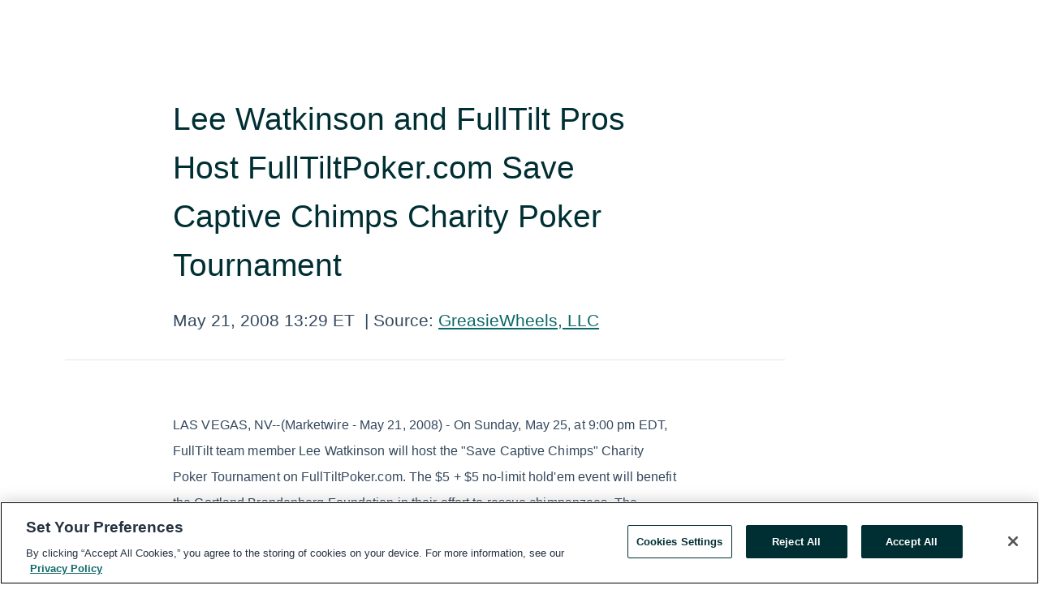

--- FILE ---
content_type: text/html; charset=utf-8
request_url: https://www.globenewswire.com/en/news-release/2008/05/21/1062016/0/en/Lee-Watkinson-and-FullTilt-Pros-Host-FullTiltPoker-com-Save-Captive-Chimps-Charity-Poker-Tournament.html
body_size: 8330
content:
<!DOCTYPE HTML>
<html xmlns="http://www.w3.org/1999/xhtml" lang="en">

<head>
    <meta charset="UTF-8" />
    <meta name="viewport" content="width=device-width, initial-scale=1" />

    <script data-document-language="true"
            src="https://cdn.cookielaw.org/scripttemplates/otSDKStub.js"
            data-domain-script="93ab55d0-5227-4b5f-9baa-7c0805ac9eec"
            id="cookie-consent-script"
            charset="UTF-8"
            type="text/javascript">
    </script>


            <!-- Google Tag Manager -->
                    <script>
                    (function (w, d, s, l, i) {
                        w[l] = w[l] || []; w[l].push({
                            'gtm.start':
                                new Date().getTime(), event: 'gtm.js'
                        }); var f = d.getElementsByTagName(s)[0],
                            j = d.createElement(s), dl = l != 'dataLayer' ? '&l=' + l : ''; j.async = true; j.src =
                                'https://www.googletagmanager.com/gtm.js?id=' + i + dl; f.parentNode.insertBefore(j, f);
                    })(window, document, 'script', 'dataLayer', 'GTM-KTB664ZR');
                    </script>
                    <script>
                    (function (w, d, s, l, i) {
                        w[l] = w[l] || []; w[l].push({
                            'gtm.start':
                                new Date().getTime(), event: 'gtm.js'
                        }); var f = d.getElementsByTagName(s)[0],
                            j = d.createElement(s), dl = l != 'dataLayer' ? '&l=' + l : ''; j.async = true; j.src =
                                'https://www.googletagmanager.com/gtm.js?id=' + i + dl; f.parentNode.insertBefore(j, f);
                    })(window, document, 'script', 'dataLayer', 'GTM-KMH7P3LL');
                    </script>
 


    <title>Lee Watkinson and FullTilt Pros Host FullTiltPoker.com Save</title>
    


<!-- Search Engine Friendly Metadata  -->
<meta name="author" content="Terpin Communications" />
<meta name="keywords" content="Terpin Communications, animal, shelter, chimp, chimpanzee, monkey, charity, poker, texas hold &#39;em, vegas, fundraising" />
<meta name="description" content="LAS VEGAS, NV--(Marketwire - May 21, 2008) -  On Sunday, May 25, at 9:00 pm EDT, FullTilt
team member Lee Watkinson will host the "Save Captive Chimps"..." />
<meta name="title" content="Lee Watkinson and FullTilt Pros Host FullTiltPoker.com Save Captive Chimps Charity Poker Tournament" />
<meta name="ticker" content="" />
<meta name="DC.date.issued" content="2008-05-21" />
<!-- Google site verification meta tag -->
<meta name="google-site-verification" content="TPh-fYpDjXZUz98ciWasVb52qbvctqomC6zZc8vuUPU" />
<!-- Google Syndication source  -->
<link name="syndication-source" href="https://www.globenewswire.com/en/news-release/2008/05/21/1062016/0/en/Lee-Watkinson-and-FullTilt-Pros-Host-FullTiltPoker-com-Save-Captive-Chimps-Charity-Poker-Tournament.html" />
<meta name="original-source" content="https://www.globenewswire.com/en/news-release/2008/05/21/1062016/0/en/Lee-Watkinson-and-FullTilt-Pros-Host-FullTiltPoker-com-Save-Captive-Chimps-Charity-Poker-Tournament.html" />
<!-- Twitter Cards -->
<meta name="twitter:card" content="summary" />
<meta name="twitter:site" content="globenewswire" />
<meta name="twitter:title" content="Lee Watkinson and FullTilt Pros Host FullTiltPoker.com Save Captive Chimps Charity Poker Tournament" />
<meta name="twitter:description" content="LAS VEGAS, NV--(Marketwire - May 21, 2008) -  On Sunday, May 25, at 9:00 pm EDT, FullTilt
team member Lee Watkinson will host the "Save Captive Chimps"..." />
<!-- <meta name="twitter:creator" content="??????" />  -->
<!-- Open Graph-->
<meta property="og:title" content="Lee Watkinson and FullTilt Pros Host FullTiltPoker.com Save Captive Chimps Charity Poker Tournament" />
<meta property="og:type" content="article" />


<meta property="og:url" content="https://www.globenewswire.com/en/news-release/2008/05/21/1062016/0/en/Lee-Watkinson-and-FullTilt-Pros-Host-FullTiltPoker-com-Save-Captive-Chimps-Charity-Poker-Tournament.html" />
<meta property="og:description" content="LAS VEGAS, NV--(Marketwire - May 21, 2008) -  On Sunday, May 25, at 9:00 pm EDT, FullTilt
team member Lee Watkinson will host the "Save Captive Chimps"..." />
<meta property="og:article:published_time" content="2008-05-21T17:29:00Z" />
<meta property="og:article:author " content="Terpin Communications" />
<meta property="og:article:tag" content="Terpin Communications, animal, shelter, chimp, chimpanzee, monkey, charity, poker, texas hold &#39;em, vegas, fundraising" />
<meta property="og:locale" content="en_US" />
<meta property="og:site_name" content="GlobeNewswire News Room" />


    <meta http-equiv="content-language" content="en-us">
    <link rel="shortcut icon" href="/Content/logo/favicon.ico" type="image/x-icon" />
    
    <style>
*,::after,::before{box-sizing:border-box}body{margin:0;font-family:-apple-system,BlinkMacSystemFont,"Segoe UI",Roboto,"Helvetica Neue",Arial,"Noto Sans",sans-serif,"Apple Color Emoji","Segoe UI Emoji","Segoe UI Symbol","Noto Color Emoji";font-size:1rem;font-weight:400;line-height:1.5;color:#212529;text-align:left;background-color:#fff}.container,.container-fluid{width:100%;padding-right:15px;padding-left:15px;margin-right:auto;margin-left:auto}.row{display:-ms-flexbox;display:flex;-ms-flex-wrap:wrap;flex-wrap:wrap;margin-right:-15px;margin-left:-15px}.attachment-row{margin-left:0;margin-right:0}.col,.col-1,.col-10,.col-11,.col-12,.col-2,.col-3,.col-4,.col-5,.col-6,.col-7,.col-8,.col-9,.col-auto,.col-lg,.col-lg-1,.col-lg-10,.col-lg-11,.col-lg-12,.col-lg-2,.col-lg-3,.col-lg-4,.col-lg-5,.col-lg-6,.col-lg-7,.col-lg-8,.col-lg-9,.col-lg-auto,.col-md,.col-md-1,.col-md-10,.col-md-11,.col-md-12,.col-md-2,.col-md-3,.col-md-4,.col-md-5,.col-md-6,.col-md-7,.col-md-8,.col-md-9,.col-md-auto,.col-sm,.col-sm-1,.col-sm-10,.col-sm-11,.col-sm-12,.col-sm-2,.col-sm-3,.col-sm-4,.col-sm-5,.col-sm-6,.col-sm-7,.col-sm-8,.col-sm-9,.col-sm-auto,.col-xl,.col-xl-1,.col-xl-10,.col-xl-11,.col-xl-12,.col-xl-2,.col-xl-3,.col-xl-4,.col-xl-5,.col-xl-6,.col-xl-7,.col-xl-8,.col-xl-9,.col-xl-auto{position:relative;width:100%;padding-right:15px;padding-left:15px}.d-flex{display:-ms-flexbox!important;display:flex!important}.justify-content-start{-ms-flex-pack:start!important;justify-content:flex-start!important}.justify-content-end{-ms-flex-pack:end!important;justify-content:flex-end!important}.justify-content-center{-ms-flex-pack:center!important;justify-content:center!important}.justify-content-between{-ms-flex-pack:justify!important;justify-content:space-between!important}.align-items-center{-ms-flex-align:center!important;align-items:center!important}.align-items-start{-ms-flex-align:start!important;align-items:flex-start!important}.align-items-end{-ms-flex-align:end!important;align-items:flex-end!important}.text-center{text-align:center!important}.text-left{text-align:left!important}.text-right{text-align:right!important}
</style>


    <link rel="preload" as="style" href="/Content/css/bootstrap.min.css" onload="this.rel='stylesheet'" />
    <link rel="preload" as="style" href="/bundles/pnr-global-styles-v2?v=Nraos4gZbeI27PuaalMxES3Fm1OxspVNb60yg5NVm_01" onload="this.rel='stylesheet'" />
    <link rel="preload" as="style" href="/bundles/react-styles?v=b_fjGqmGaiTPLfxc1JHaZ0vIcbDqd6UnW8kQLg-Fkgk1" onload="this.rel='stylesheet'" />
    <link rel="preload" as="style" href="/home/assests/styles/global-override.css" onload="this.rel='stylesheet'" />
    <link href="/bundles/react-styles?v=b_fjGqmGaiTPLfxc1JHaZ0vIcbDqd6UnW8kQLg-Fkgk1" rel="stylesheet"/>


    <script src="/Scripts/stickyfill.min.js" defer async></script>

        <link rel="canonical" href="https://www.globenewswire.com/news-release/2008/05/21/1062016/0/en/Lee-Watkinson-and-FullTilt-Pros-Host-FullTiltPoker-com-Save-Captive-Chimps-Charity-Poker-Tournament.html" />
                <link rel="alternate" href="https://www.globenewswire.com/news-release/2008/05/21/1062016/0/en/Lee-Watkinson-and-FullTilt-Pros-Host-FullTiltPoker-com-Save-Captive-Chimps-Charity-Poker-Tournament.html" hreflang="en" />
                <link rel="alternate" href="https://www.globenewswire.com/fr/news-release/2008/05/21/1062016/0/en/Lee-Watkinson-and-FullTilt-Pros-Host-FullTiltPoker-com-Save-Captive-Chimps-Charity-Poker-Tournament.html" hreflang="fr" />
                <link rel="alternate" href="https://www.globenewswire.com/de/news-release/2008/05/21/1062016/0/en/Lee-Watkinson-and-FullTilt-Pros-Host-FullTiltPoker-com-Save-Captive-Chimps-Charity-Poker-Tournament.html" hreflang="de" />
                <link rel="alternate" href="https://www.globenewswire.com/news-release/2008/05/21/1062016/0/en/Lee-Watkinson-and-FullTilt-Pros-Host-FullTiltPoker-com-Save-Captive-Chimps-Charity-Poker-Tournament.html" hreflang="x-default" />
<script type="text/javascript" defer src="/bundles/layout-jquery-scripts?v=TXkXsX7p7r9-AnnjDqFdUGhnEN2-r8TpYAaGbshNq4s1"></script>
        <link rel="preload" href="/bundles/react-scripts?v=GadaNUnpCeFg2wcPgXbhzqBz-YJyiu7KKstXo2LeU3A1" as="script">

    <script type="text/javascript">
        window.enableInlineImageZoom = false;
        var fsEnableInlineImageZoom = 'True';
        if (fsEnableInlineImageZoom && fsEnableInlineImageZoom.trim().toLowerCase() === 'true')
        {
            window.enableInlineImageZoom = true;
        }

        window.quoteCarouselSettings = {
            isEnabled: 'False' === 'True' ? true : false,
            documentQuotes: '',
            releaseYear: '2008',
        };



    </script>
    <script src="/bundles/article-details-scripts?v=DM2Op24RNVbTtfyvon-ZXBjei7tO7rovUbTNYEJTQIQ1"></script>


<input name="__RequestVerificationToken" type="hidden" value="-JLclcbE0QewYbPKKrOJyuIm70Ll9b-4bQDwRUiP73KUssmyxktmvmnf9yrVzYfJJbPUadsi4snhHLXhfmbUzPHHkKs1" />
    <script type="application/ld+json">
        {"@context":"https://schema.org","@type":"NewsArticle","@id":"https://www.globenewswire.com/news-release/2008/05/21/1062016/0/en/Lee-Watkinson-and-FullTilt-Pros-Host-FullTiltPoker-com-Save-Captive-Chimps-Charity-Poker-Tournament.html","url":"https://www.globenewswire.com/news-release/2008/05/21/1062016/0/en/Lee-Watkinson-and-FullTilt-Pros-Host-FullTiltPoker-com-Save-Captive-Chimps-Charity-Poker-Tournament.html","headline":"Lee Watkinson and FullTilt Pros Host FullTiltPoker.com Save Captive Chimps Charity Poker Tournament","alternativeHeadline":"Lee Watkinson and FullTilt Pros Host FullTiltPoker.com Save Captive","description":"LAS VEGAS, NV--(Marketwire - May 21, 2008) -  On Sunday, May 25, at 9:00 pm EDT, FullTilt\nteam member Lee Watkinson will host the \"Save Captive Chimps\"...","dateline":"","datePublished":"2008-05-21T17:29:00Z","dateModified":"2008-05-21T17:29:00Z","inLanguage":"en","isAccessibleForFree":true,"keywords":["Terpin Communications","animal","shelter","chimp","chimpanzee","monkey","charity","poker","texas hold 'em","vegas","fundraising"],"author":{"@type":"Organization","name":"Terpin Communications"},"publisher":{"@type":"Organization","@id":"https://www.globenewswire.com/","name":"GlobeNewswire","url":"https://www.globenewswire.com","description":"GlobeNewswire is a leading press release distribution service for financial and corporate communications.","logo":{"@type":"ImageObject","url":"https://www.globenewswire.com/Home/assests/images/eq-notified-dark.svg","width":300,"height":64}},"sourceOrganization":[{"@type":"Organization","name":"Terpin Communications"},{"@type":"Organization","name":"GreasieWheels, LLC"}],"locationCreated":{"@type":"Place","name":""}}
    </script>



    
    <link href="/bundles/article-details-styles?v=4wr0seRDRf-Zm2LPF8-8pSRMjBVU7XxCC_HHIUyyQps1" rel="stylesheet"/>



    <script src="/bundles/global-shared-scripts?v=judktJnKKFTlTNQ_2dcLwzh7zTItc3AhwgQaeqAriwU1"></script>

</head>
<body id="app-body-container" style="margin:0;">
        <!-- Google Tag Manager (noscript) -->
                <noscript><iframe src="https://www.googletagmanager.com/ns.html?id=GTM-KTB664ZR" height="0" width="0" style="display:none;visibility:hidden"></iframe></noscript>
                <noscript><iframe src="https://www.googletagmanager.com/ns.html?id=GTM-KMH7P3LL" height="0" width="0" style="display:none;visibility:hidden"></iframe></noscript>
        <!-- End Google Tag Manager (noscript) -->

    <div role="main">
        <a href="#maincontainer" class="skip-link btn btn-primary text-uppercase">Accessibility: Skip TopNav</a>
        <!--Start header -->
        <div id="pnr-global-site-header-section" style="min-height: 85px">
        </div>
        <!--End header-->
        <!-- Start Body -->
        <div class="pnr-body-container" id="maincontainer" tabindex="-1">
                <script type="text/javascript">

            // used in ui component
        window.pnrApplicationSettings = {
                Application:"pnr",
                SelectedLocale: 'en-US',
                PnrHostUrl: 'https://www.globenewswire.com',
                IsAuthenticated: 'False' === "True" ? true : false,
                ContextUser: '',
                ApplicationUrl: 'https://www.globenewswire.com',
                PageContext: '',
                SubscriptionId: 0,
                SubscriptionName: '',
                ArticleLogoUrl: '',
                ArticleHeadline: '',
                IsMobileVersion: 'False' === "True" ? true : false,
                HideLanguageSelection : false,
                NewsSearchHeading: '',
                ArticleMediaAttachments: [],
                AuthSessionExpirationMinutes: '0',
                AppLogoUrl: 'https://www.globenewswire.com/content/logo/color.svg',
                ReaderForgotPasswordUrl: 'https://pnrlogin.globenewswire.com/en/reset/confirmresetpassword',
                ReaderRegisterUrl: 'https://pnrlogin.globenewswire.com/en/register',
                IsQuickSignInEnabled: true,
                ReaderAccountBaseUrl: 'https://pnrlogin.globenewswire.com',
                articleSideBarSettings:{},
                SiteSupportedLanguages: 'en,fr,de',
                HideOrganizationSearch: false,
                SearchBasePath: '/search/',
                GoogleClientId: '747241285181-l5skhv8icjefl651ehg7ps4eif8kpqgi.apps.googleusercontent.com',
                GoogleSsoEnabled: true,
                ArticleLanguage: "",
                LinkedInSsoEnabled: false,
                LinkedInVersion: '',
				ClaimStatus: null,
				HideQuickSignInLogin:false,
                SessionId: '',
                ContextWidgetPublicId: "",
                EnableDynamicPagesSectionInNewsroom: false,
                HideGlobalSearch:false
            };
    </script>






<script type="text/javascript">
       var articleSideBarEnabled = false;
       var fsArticleSideBarEnabled = 'True';
       if (fsArticleSideBarEnabled && fsArticleSideBarEnabled.trim().toLowerCase() === 'true')
       {
          articleSideBarEnabled = true;
    }
</script>

<div class="main-container container-overwrite p-0 d-flex" id="container-article" itemscope itemtype="http://schema.org/NewsArticle">

    <div class="main-container-content ">
        <meta itemprop="wordCount" content="0" />
        <meta itemprop="inLanguage" content="en" />
        <meta itemprop="description" name="description" content="LAS VEGAS, NV--(Marketwire - May 21, 2008) -  On Sunday, May 25, at 9:00 pm EDT, FullTilt
team member Lee Watkinson will host the &quot;Save Captive Chimps&quot;..." />
        <meta itemprop="dateModified" content="5/21/2008" />
        <meta itemscope itemprop="mainEntityOfPage" itemType="https://schema.org/WebPage" itemid="https://www.globenewswire.com/en/news-release/2008/05/21/1062016/0/en/Lee-Watkinson-and-FullTilt-Pros-Host-FullTiltPoker-com-Save-Captive-Chimps-Charity-Poker-Tournament.html" />

        <div class="main-header-container ">






<script type="text/javascript">

    window.pnrApplicationSettings.PageContext = 'article-page';
    window.articlesSecondaryLogos = null;


    try {
        window.pnrApplicationSettings.ArticleLogoUrl = '';
    } catch (ex) {
        console.log(e);
    }
</script>


            <h1 class="article-headline" itemprop="headline" >Lee Watkinson and FullTilt Pros Host FullTiltPoker.com Save Captive Chimps Charity Poker Tournament</h1>




<p class="article-published-source" style="min-height: 46px; min-width: 700px;">


    <span class="justify-content-start">
        <span class="article-published" itemprop="datePublished">
            <time datetime="2008-05-21T17:29:00Z">May 21, 2008 13:29 ET</time>
        </span>

        <span class="article-source" style="min-width: 260px;" itemprop="sourceOrganization" itemscope itemtype="http://schema.org/Organization">
            <span>&nbsp;</span>| Source:
            <span>

                <a href="/en/search/organization/Terpin%2520Communications" itemprop="name">GreasieWheels, LLC</a>
            </span>

        </span>
    </span>

    <span id="pnr-global-follow-button" class="pnr-follow-button-width-height"></span>

    <span itemprop="author copyrightHolder" style="display: none;">GreasieWheels, LLC</span>

    

</p>

<script type="text/javascript">
    window.pnrApplicationSettings.articleSideBarSettings.orgDetails = {
            location : '',
            name : "GreasieWheels, LLC",
            website : '',
            industryName: '',
            boilerplate: '',
            isCompanyProfileSectionVisible: 'True' === 'True' ? true : false,
            ceo: '',
            numberOfEmployees: '',
            revenue: '',
            netIncome: '',
    }

    window.pnrApplicationSettings.articleSideBarSettings.socialSettings = {
        facebookHandle: '',
        twitterHandle: '',
        linkedInHandle: '',
        youtubeHandle: '',
        vimeoHandle: '',
        tiktokHandle: '',
        instagramHandle: '',
        isSocialHandlersSectionVisible: 'True' === 'True' ? true : false,
        isSocialTimeLineSectionStatus: {
            twitterTimeLineSectionVisible : false,
        },
        isTwitterTimeLineEnabled:'False' === 'True' ? true : false,
    }
</script>

        </div>
        <hr />
        <div class="main-scroll-container">
            <div id="pnr-global-social-media-sidebar-section" style="display: block; position: absolute; height: 100%;"></div>
            <div class="main-body-container article-body "  id="main-body-container" itemprop="articleBody">
<p />LAS VEGAS, NV--(Marketwire - May 21, 2008) -  On Sunday, May 25, at 9:00 pm EDT, FullTilt
team member Lee Watkinson will host the "Save Captive Chimps" Charity Poker
Tournament on FullTiltPoker.com. The $5 + $5 no-limit hold'em event will
benefit the Cortland Brandenberg Foundation in their effort to rescue
chimpanzees. The animal rescue foundation is in desperate need of immediate
funding and Watkinson is encouraging everyone to join him in the "Save
Captive Chimps" fundraising effort.
<p />
For more information or to register for the event, visit
<a href="http://www.greasiewheels.com" title="" rel="nofollow">http://www.greasiewheels.com</a> or <a href="http://www.fulltiltpoker.com/?key=MDAwMDcyOTgwMDAxMkQ5QjAwMDAwMDAwMDA
wMDAwMDA-" title="FullTiltPoker.com" rel="nofollow">FullTiltPoker.com</a>. New members should download the <a href="http://www.fulltiltpoker.com/?key=MDAwMDcyOTgwMDAxMkQ5QjAwMDAwMDAwMDA
wMDAwMDA-" title="free software" rel="nofollow">free software</a> and enter referral code "ANIMALLOVERS" to
ensure animal shelters receive continued funding. To register, look for the
"May 25 21:00 Hold'em NL $5 + $5" tournament listed in red and located in
the "tournaments" tab of the <a href="http://www.fulltiltpoker.com/?key=MDAwMDcyOTgwMDAxMkQ5QjAwMDAwMDAwMDA
wMDAwMDA-" title="FullTiltPoker.com" rel="nofollow">FullTiltPoker.com</a> online lobby. The cost is $10 to enter.
Half of the entry will benefit the Cortland Brandenberg Foundation, with a
portion of the proceeds going towards the establishment of a new sanctuary
slated to open in June in Watkinson's home state of Washington. The other
half of the entry will be awarded to participants who place in the money,
and the winner of the "Save Captive Chimps" tournament will receive the
first place prize money and a Curtis &amp; Co. watch.
<p />
<a href="http://www.fulltiltpoker.com/?key=MDAwMDcyOTgwMDAxMkQ5QjAwMDAwMDAwMDA
wMDAwMDA-" title="FullTiltPoker.com" rel="nofollow">FullTiltPoker.com</a> team members have also promised their
support to fellow FullTilt team member Watkinson on Sunday, May 25, by
participating in the "Save Captive Chimps" online event at 9:00 pm EDT.
<p />
Those who are unable to participate in the FullTilt "Save Captive Chimps"
online $10 tournament on Sunday, May 25 at 9:00 pm EDT,  can still help the
Cortland Brandenberg Foundation. Contact Timmy DeRosa at (702) 702 823-5728
or email <a href="mailto:leewatkinson@msn.com" title="leewatkinson@msn.com" rel="nofollow">leewatkinson@msn.com</a>.
<p />
About Lee Watkinson, Timmi DeRosa, and the Cortland Brandenberg Foundation
<p />
Originally hailing from Washington, Watkinson is an Economics graduate, a
professional poker player, a World Series of Poker bracelet winner and a
FullTilt Poker representative. Watkinson and fiancee Timmi DeRosa have
committed themselves to rescuing captive chimpanzees, many of which have
been retired from major motion picture studios and used in laboratory
research. The two founded the Cortland Brandenberg Foundation in order to
rescue as many creatures as possible. Watkinson and DeRosa's goal is to
eventually build a shelter.
<p />
About Full Tilt Poker
<p />
Full Tilt Poker&#8482; is the host of a worldwide virtual poker card room
service. It is not in the business of betting or wagering and does not
participate in the games as a player. It merely provides a service to those
who wish to test their skills against others for fun, prizes, or money. It
is duly regulated and licensed by the Kahnawake Gaming Commission and in
the United Kingdom by the Alderney Gambling Control Commission. "Team Full
Tilt," is a select group of the world's finest professional poker players.
With innovative graphics, superior customer service and a safe, secure
interface, the software is geared to enhance and personalize the online
poker experience. Although virtual poker is legal where the games are
hosted and played, it may not be legal where individual players are
located. Players at all skill levels may download the software at <a href="http://www.fulltiltpoker.com/?key=MDAwMDcyOTgwMDAxMkQ5QjAwMDAwMDAwMDA
wMDAwMDA-" title="www.fulltiltpoker.com" rel="nofollow">www.fulltiltpoker.com</a> but it is their responsibility to
determine if participating in the games is permitted under the laws of the
jurisdiction where they are located.

<p>Contact Information: Contact:
Lisa Wheeler
<a href="http://www.greasiewheels.com" title="www.greasiewheels.com" rel="nofollow">www.greasiewheels.com</a>
9824 Cross Creek Way
Las Vegas, Nevada 89117
Phone: (702) 327-7250


Media Contact:
Michele Clayborne
EMC-PR
(on behalf of Team Full Tilt)


</p>
            </div>






<script type="text/javascript">


</script>
        <div class="main-tags-attachments-container">
            <hr/>
                <div class="tags-container">
                    <h2 class="tags-title">Tags</h2>
                            <span itemprop="keywords">
                                <a class="article_tag" id="search-tag-1" href="/en/search/tag/animal" title="animal">animal</a>
                            </span>
                            <span itemprop="keywords">
                                <a class="article_tag" id="search-tag-2" href="/en/search/tag/shelter" title="shelter">shelter</a>
                            </span>
                            <span itemprop="keywords">
                                <a class="article_tag" id="search-tag-3" href="/en/search/tag/chimp" title="chimp">chimp</a>
                            </span>
                            <span itemprop="keywords">
                                <a class="article_tag" id="search-tag-4" href="/en/search/tag/chimpanzee" title="chimpanzee">chimpanzee</a>
                            </span>
                            <span itemprop="keywords">
                                <a class="article_tag" id="search-tag-5" href="/en/search/tag/monkey" title="monkey">monkey</a>
                            </span>
                            <span itemprop="keywords">
                                <a class="article_tag" id="search-tag-6" href="/en/search/tag/charity" title="charity">charity</a>
                            </span>
                            <span itemprop="keywords">
                                <a class="article_tag" id="search-tag-7" href="/en/search/tag/poker" title="poker">poker</a>
                            </span>
                            <span itemprop="keywords">
                                <a class="article_tag" id="search-tag-8" href="/en/search/tag/texas%2520hold%2520&#39;em" title="texas hold &#39;em">texas hold &#39;em</a>
                            </span>
                            <span itemprop="keywords">
                                <a class="article_tag" id="search-tag-9" href="/en/search/tag/vegas" title="vegas">vegas</a>
                            </span>
                            <span itemprop="keywords">
                                <a class="article_tag" id="search-tag-10" href="/en/search/tag/fundraising" title="fundraising">fundraising</a>
                            </span>

                </div>


        </div>

    <div class="main-related-links-container">
        <h3 class="related-links-title clear-both">Related Links</h3>
        <ul class="clear-both">
                        <li>
                            <a id="related-link-1" href="http://www.fulltiltpoker.com/?key=MDAwMDcyOTgwMDAxMkQ5QjAwMDAwMDAwMDAwMDAwMDA-" target="_blank" rel="noreferrer noopener" aria-label="Register at Full Tilt Poker opens in a new tab">Register at Full Tilt Poker</a>
                        </li>

        </ul>
    </div>

<!-- Contact -->


        </div>

        <meta itemprop="provider" content="“GlobeNewswire”" />
        <meta itemprop="isFamilyFriendly" content="true" />
        <meta itemprop="copyrightYear" content="2008" />
    </div>
        <div class="company-profile-content" id="article-side-bar" style="position: relative; width: 20%; padding: 50px 32px; min-width: 300px; "></div>
</div>


<script type="text/javascript">
    window.setTimeout(() => {
        try {
            autoFitImages('.featuredNewsH', { debug: false });
        } catch (error) {
            console.error('Error in autoFitImages:', error);
        }
    }, 100); 
</script>



<div class="container-fluid">
    <div id="pnr-global-card-explore-view" class="custom-container" style="min-height: 500px;"></div>
</div>
<div id="attachment-render-section"></div>
<div id="large-table-viewer"></div>

        <input type="hidden" value="27-03-2024 01:16:00 UTC" data-format="DD-MM-YYYY HH:MM:SS" data-context="article" data-type="index" />
        <input type="hidden" value="27-03-2024 01:16:00 UTC" data-format="DD-MM-YYYY HH:MM:SS" data-context="body" data-type="index" />
    <input type="hidden" name="data-source" value="OS"/>


<script type="text/javascript">

    window.pnrApplicationSettings.PageContext = 'article-page';

    try {
        window.pnrApplicationSettings.ArticleHeadline = 'Lee Watkinson and FullTilt Pros Host FullTiltPoker.com Save Captive Chimps Charity Poker Tournament';
    } catch (ex) {
        console.log(ex);
    }
    window.pnrApplicationSettings.IsAuthenticated = false;
    window.analyticsTrackingId = '';

    window.cardExplore = {
        id:"pnr-global-card-explore-view",
        ExploreView:{
            ApiUrl: "/api/article/explore/en/False",
            IsHorizontalView : true
        }
    };



    window.ZoomOutTitle = 'Expand';
    window.combinedMediaPortal = {
        followButtonElementId:"pnr-global-follow-button",
        socialMediaSideBarElementId:"pnr-global-social-media-sidebar-section",
        followFormModel: {
            ApiUrl:'/api/subscribe/follow-organization',
            ContextOrgId:36304,
            OrgName:'GreasieWheels, LLC'
        },
        socialShareModel: JSON.parse('{\"SocialItemData\":{\"Url\":\"https://www.globenewswire.com/en/news-release/2008/05/21/1062016/0/en/Lee-Watkinson-and-FullTilt-Pros-Host-FullTiltPoker-com-Save-Captive-Chimps-Charity-Poker-Tournament.html\",\"Title\":\"Lee Watkinson and FullTilt Pros Host FullTiltPoker.com Save Captive Chimps Charity Poker Tournament\",\"Body\":\"LAS VEGAS, NV--(Marketwire - May 21, 2008) -  On Sunday, May 25, at 9:00 pm EDT, FullTilt\\nteam member Lee Watkinson will host the \\\"Save Captive Chimps\\\" Charity Poker\\nTournament on FullTiltPoker.com....\"},\"AdditionalItems\":[{\"Key\":\"printedcopy\",\"Label\":\"Print\",\"Url\":\"https://www.globenewswire.com/en/news-release/2008/05/21/1062016/0/en/Lee-Watkinson-and-FullTilt-Pros-Host-FullTiltPoker-com-Save-Captive-Chimps-Charity-Poker-Tournament.html?print=1\",\"Track\":true},{\"Key\":\"downloadPdf\",\"Label\":\"Download PDF\",\"Url\":\"https://www.globenewswire.com/en/news-release/2008/05/21/1062016/0/en/Lee-Watkinson-and-FullTilt-Pros-Host-FullTiltPoker-com-Save-Captive-Chimps-Charity-Poker-Tournament.html?pdf=1\",\"Track\":true},{\"Key\":\"rss\",\"Label\":\"Subscribe via RSS\",\"Url\":\"/rssfeed/organization/e_FtNHkADXUcL7CXlqJNRQ==\",\"Track\":true},{\"Key\":\"atom\",\"Label\":\"Subscribe via ATOM\",\"Url\":\"/atomfeed/organization/e_FtNHkADXUcL7CXlqJNRQ==\",\"Track\":true},{\"Key\":\"js-widget\",\"Label\":\"Javascript\",\"Url\":\"https://www.globenewswire.com/en/JSWidget/organization/RlYTr-94fScK5mw7SEjfAA%3d%3d\",\"Track\":false}],\"BasicModel\":false,\"ShowPintrest\":false}')
    }

    window.pnrApplicationSettings.NavBarScrollHeight = 300;
    window.pnrApplicationSettings.Version = 'dark';
    window.pnrApplicationSettings.articleSideBarSettings.pressReleaseActions = JSON.parse('{\"SocialItemData\":{\"Url\":\"https://www.globenewswire.com/en/news-release/2008/05/21/1062016/0/en/Lee-Watkinson-and-FullTilt-Pros-Host-FullTiltPoker-com-Save-Captive-Chimps-Charity-Poker-Tournament.html\",\"Title\":\"Lee Watkinson and FullTilt Pros Host FullTiltPoker.com Save Captive Chimps Charity Poker Tournament\",\"Body\":\"LAS VEGAS, NV--(Marketwire - May 21, 2008) -  On Sunday, May 25, at 9:00 pm EDT, FullTilt\\nteam member Lee Watkinson will host the \\\"Save Captive Chimps\\\" Charity Poker\\nTournament on FullTiltPoker.com....\"},\"AdditionalItems\":[{\"Key\":\"printedcopy\",\"Label\":\"Print\",\"Url\":\"https://www.globenewswire.com/en/news-release/2008/05/21/1062016/0/en/Lee-Watkinson-and-FullTilt-Pros-Host-FullTiltPoker-com-Save-Captive-Chimps-Charity-Poker-Tournament.html?print=1\",\"Track\":true},{\"Key\":\"downloadPdf\",\"Label\":\"Download PDF\",\"Url\":\"https://www.globenewswire.com/en/news-release/2008/05/21/1062016/0/en/Lee-Watkinson-and-FullTilt-Pros-Host-FullTiltPoker-com-Save-Captive-Chimps-Charity-Poker-Tournament.html?pdf=1\",\"Track\":true},{\"Key\":\"rss\",\"Label\":\"Subscribe via RSS\",\"Url\":\"/rssfeed/organization/e_FtNHkADXUcL7CXlqJNRQ==\",\"Track\":true},{\"Key\":\"atom\",\"Label\":\"Subscribe via ATOM\",\"Url\":\"/atomfeed/organization/e_FtNHkADXUcL7CXlqJNRQ==\",\"Track\":true},{\"Key\":\"js-widget\",\"Label\":\"Javascript\",\"Url\":\"https://www.globenewswire.com/en/JSWidget/organization/RlYTr-94fScK5mw7SEjfAA%3d%3d\",\"Track\":false}],\"BasicModel\":false,\"ShowPintrest\":false}');
    window.pnrApplicationSettings.articleSideBarSettings.isEnabled = true;
    window.pnrApplicationSettings.articleSideBarSettings.releaseSummary = '';
    window.pnrApplicationSettings.articleSideBarSettings.isPreviewOnlyMode = false;
    window.pnrApplicationSettings.ArticleLanguage = "en";

</script>

        </div>
        <!-- End Body -->
        <!--Start footer -->
        <div id="pnr-global-site-footer-section" class="home-page-footer" style="min-height: 300px"></div>
        <!--End footer-->



        <script>
            var preloadedScript = document.createElement("script");
            preloadedScript.src = "/bundles/react-scripts?v=GadaNUnpCeFg2wcPgXbhzqBz-YJyiu7KKstXo2LeU3A1";
            document.head.appendChild(preloadedScript);
        </script>
        <noscript>
            <script src="/bundles/react-scripts?v=GadaNUnpCeFg2wcPgXbhzqBz-YJyiu7KKstXo2LeU3A1"></script>

        </noscript>
    </div>
    <div id="quick-reader-sign-container"></div>
</body>
</html>


--- FILE ---
content_type: text/css; charset=utf-8
request_url: https://www.globenewswire.com/bundles/pnr-global-styles-v2?v=Nraos4gZbeI27PuaalMxES3Fm1OxspVNb60yg5NVm_01
body_size: 3201
content:
.main-container,.main-recommended-reading-container,.main-recommended-articles-container{display:block;float:left;width:100%;padding:2rem 5rem;color:#35495e;box-sizing:border-box;min-height:400px}.pagnition-container{display:flex;width:100%;font-size:.9rem;font-weight:400;margin-top:1.5rem;margin-bottom:1.5rem;min-height:40px}.pagnition-container a{color:var(--Main-Link-Color)!important}.pagnition-container a:hover{text-decoration:none}.pagnition-container .page-disabled{color:#797676;cursor:not-allowed}.pagnition-container .page-hidden{display:none}.pagnition-row{margin-right:0;margin-left:0}.pagnition-prev,.pagnition-items-container,.pagnition-next{display:inline-flex}.pagnition-prev,.pagnition-next{width:25%}.pagnition-arrow{display:inline-flex;color:var(--Main-Link-Color)!important}.pagnition-next .pagnition-arrow{padding-left:.5rem}.pagnition-next{justify-content:flex-end}.pagnition-prev .pagnition-arrow{padding-right:.5rem}.pagnition-prev,.pagnition-next,.pagnition-prev a,.pagnition-next a,.pagnition-arrow{display:inline-flex}.pagnition-items-margin{margin-left:25%}.pagnition-items-container a{padding-left:.5rem;padding-right:.5rem}.pagnition-items-container{width:50%;justify-content:center}.pagnition-active{color:var(--Main-Link-Color)!important}.pagnition-active:visited,.pagnition-active:active{color:#4d1f65}.skip-link{left:92px;z-index:1000000;position:absolute;transform:translateY(-200%);transition:transform 325ms ease-in;background-color:var(--btn-bg-blue)}.skip-link:focus{transform:translateY(75px);padding-left:1rem;padding-right:1rem}.dialog-container{width:100%;max-width:600px;height:auto;padding:2rem;margin:2rem;background-color:#fff;-webkit-box-shadow:0 0 7px 0 rgba(0,0,0,.4);-moz-box-shadow:0 0 7px 0 rgba(0,0,0,.4);box-shadow:0 0 7px 0 rgba(0,0,0,.4)}.attachment-main-container{position:relative}.attachment-sub-headline{display:block;font-size:1.3rem;margin-top:1rem}.attachment-row{margin-left:0;margin-right:0}.attachment-title{padding-left:2rem;margin-top:1.5rem;margin-bottom:1rem}.attachment-image-container{display:flex;width:100%;min-width:400px;justify-content:center;padding:8%;-webkit-box-shadow:0 0 7px 0 rgba(0,0,0,.4);-moz-box-shadow:0 0 7px 0 rgba(0,0,0,.4);box-shadow:0 0 7px 0 rgba(0,0,0,.4)}.attachment-image-container img{max-width:100%}.attachment-image-container .attachment-resource{width:40%}.atachment-tool-section{display:flex;flex-wrap:wrap;width:100%;margin-bottom:2rem;margin-left:2rem}.atachment-tool-section h4{width:100%;line-height:1.5rem}.atachment-tool-section ul{padding-left:10px}.atachment-tool-section ul li{list-style-type:none}.attachment-social-media-container .social-media-side-bar-container{top:12.5rem}.attachment-social-media-container{display:block;position:absolute;left:20px;top:120px;height:90%!important}.attachment-image-container iframe{max-width:100%;min-height:250px}.mr10{margin-right:10px!important}@media only screen and (max-width:991px){.atachment-tool-section{margin-top:2rem;margin-left:0}.attachment-title{padding-left:1rem}.attachment-title h3{text-overflow:ellipsis;white-space:nowrap;overflow:hidden}.attachment-image-container{padding:5%;min-width:auto}}input.btn-charcoal{display:inline-block;font-size:16px;text-align:center;font-weight:700;padding:12px 40px;margin:10px 0;color:#fff;border-radius:30px;background:#002f33}:root{--platinum:#e5e9e1;--white:#fff;--charcoal:#002f33;--black:#000;--Ruby:#821555;--Body:#333;--gray:#d9d9d9;--sky-tint:#c8efef;--Dark-Gray:#4b4b4b;--Ocean:#0d6868;--Main-Link-Color:#0d6868;--cream-shade:#e5e9e1}body{font-family:Arial,"Roboto",sans-serif!important;color:var(--Body,#333)!important;background:var(--white)!important}a,a:hover{color:var(--Ocean,#333)}h1{font-size:60px;line-height:60px}h2{font-size:48px;line-height:48px}h1,h2{font-family:Arial,"Roboto",sans-serif!important;font-weight:400;color:#002f33}img{max-width:100%;height:auto;min-width:1px;min-height:1px}button.btn-charcoal,a.btn-charcoal{display:inline-block;font-size:16px;text-align:center;font-weight:700;padding:12px 40px;margin:10px 0;color:var(--white);border-radius:30px;background:var(--charcoal)}button.btn-charcoal:hover,a.btn-charcoal:hover{transition:all .3s ease 0s;text-decoration:none;background:var(--Ocean)}btn-small-charcoal{display:inline-block;font-size:14px;text-align:center;font-weight:700;padding:8px 20px;margin:10px 0;color:var(--white);border-radius:30px;background:var(--charcoal)}btn-small-charcoal:hover{transition:all .3s ease 0s;text-decoration:none;background:var(--Ocean)}a.btn-small-charcoal{display:inline-block;font-size:14px;text-align:center;font-weight:700;padding:8px 20px;margin:10px 0;color:var(--white);border-radius:30px;background:var(--charcoal)}a.btn-small-charcoal:hover{transition:all .3s ease 0s;text-decoration:none;background:var(--Ocean)}a.btn-border{display:inline-block;font-size:16px;text-align:center;font-weight:700;padding:12px 40px;margin:10px 0;color:var(--black);border-radius:30px;border:2px solid var(--charcoal);background:var(--white)}a.btn-border:hover{color:var(--white);transition:all .3s ease 0s;text-decoration:none;background:var(--charcoal)}button.btn-gradient,a.btn-gradient{display:inline-block;font-size:16px;text-align:center;font-weight:700;padding:12px 40px;margin:10px 0;color:var(--white);border-radius:30px;background:linear-gradient(90deg,#821555 0%,#e22822);border:0}button.btn-gradient:hover,a.btn-gradient:hover{text-decoration:none;background:var(--Ruby)}a.btn-white{display:inline-block;font-size:16px;text-align:center;font-weight:700;padding:12px 40px;margin:10px 0;color:var(--charcoal);border-radius:30px;background:var(--white)}a.btn-white:hover{text-decoration:none}.custom-container{max-width:1320px;margin:0 auto;padding:15px}.newsroom-container{max-width:92%;margin:0 auto;min-height:300px}.mb-60{margin-bottom:60px}.heroSection{position:relative;padding:30px 0 90px 0;min-height:370px;margin-bottom:150px;border-radius:0 0 150px 0;background:var(--platinum)}.heroLeftCorner{position:absolute;bottom:-150px;left:0;width:150px;height:150px;background:url(/content/images/views/shared/Subtract.svg) no-repeat}.heroSection h1{color:var(--charcoal)}.heroSection p{font-size:28px}.hero-container{display:flex;justify-content:center;align-items:center;padding:76px 0;overflow:hidden}.heroVideoH{width:578px;height:338.11px;position:relative;display:flex;justify-content:center;align-items:center;border-top-left-radius:75px;border-bottom-right-radius:75px;border:2px solid #002f33;background-color:#002f33}.heroVideoH::before{bottom:-80px;left:-80px;border:2px solid #002f33;border-bottom:0;border-left:0;background-image:url(/content/images/views/shared/greenBox.png);background-position:center;background-repeat:no-repeat;content:"";width:80px;height:80px;position:absolute}.heroVideoH::after{content:"";width:80px;height:80px;position:absolute;border:2px solid #002f33;top:-80px;right:-80px;border-top:0;border-right:0}.heroVideoHImage{object-fit:cover;vertical-align:middle;width:100%;height:100%;max-height:350px;border-top-left-radius:73px;border-bottom-right-radius:73px;background-color:#002f33}.heroPlay-btn{position:absolute;display:flex;justify-content:center;align-items:center;width:calc(100% + 2px);height:calc(100% + 1px);top:50%;left:50%;transform:translate(-50%,-50%);background-color:transparent;cursor:pointer;border-top-left-radius:75px;border-bottom-right-radius:75px;border:0;overflow:hidden;z-index:2}.heroPlay-btn iframe{display:none}.heroPlay-btn::before{content:"";position:absolute;background-color:#c73c84;width:5px;height:5px;border-radius:50%;transition:all 1s ease;opacity:0;z-index:0}.heroPlay-btn:hover::before{width:1000px;height:1000px;opacity:.85}.heroPlay-btn::after{animation:pulsePlayBtnHover 3s infinite ease-in-out}.heroPlay-btn::after{content:"";position:absolute;background-image:url(/content/images/views/shared/play_circle.svg);background-size:cover;top:50%;left:50%;transform:translate(-50%,-50%);display:block;width:50px;height:50px;transition:all .2s ease;animation:pulsePlayBtn 2s infinite;box-shadow:0 0 25px rgba(0,0,0,.9);background-color:rgba(0,0,0,.65);border-radius:50%;z-index:1}.signInLink{margin:10px 0 0 0;font-size:18px}.signInLink a{color:var(--Ocean);text-decoration:none}.signInLink a:hover{text-decoration:underline}.videoBody{display:flex;flex-direction:column}.videoContent{position:relative;height:100%}.camVideo{width:100%;height:100%;object-fit:cover}.tileH{min-height:285px}.tileH h4{font-family:Arial,"Roboto",sans-serif;font-size:31px;font-weight:800;color:var(--Ruby);margin:0 0 10px 0}.tileH h2{width:90%}.tileH h4{font-weight:bold}.tileImgH{display:inline-block;margin:30px 0}.imgShadow{border-radius:0 0 75px 0;box-shadow:20px 20px #fff,20px 20px 0 2px #e8635b}.tileAltH{min-height:320px;margin:45px 0 45px 0}.tileAltH ul{margin:0;padding:0 0 0 20px;list-style:disc}.tileAltH ul li{margin:0 0 5px 0;font-size:21px}.tileAltH h2{margin:0 0 10px 0}.tileH p,.tileAltH p{font-size:21px}.vectorImgH{display:flex;justify-content:center;align-items:center;height:100%;margin:0 0 60px 0}button.btn-gradient-purle,a.btn-gradient-purle{display:inline-block;font-size:16px;text-align:center;font-weight:700;padding:12px 40px;margin:10px 0;color:var(--white);border-radius:30px;background:linear-gradient(90deg,#821555 0%,#c73c84);border:0;cursor:pointer}button.btn-gradient-purle:hover,a.btn-gradient-purle:hover{text-decoration:none;background:var(--Ruby)}.waveDivider,.waveGrayDivider{position:relative;display:block;width:100%;margin:10px 0 150px;height:160px;border-radius:0 0 150px 0;border-right:3px solid #eca49f;border-bottom:3px solid #eca49f}.waveDivider::after,.waveGrayDivider::after{content:"";position:absolute;bottom:-147px;left:0;width:210px;height:150px;background:url(/content/images/views/shared/dividerCurve.png) no-repeat}.waveGrayDivider{border-right:3px solid #d9d9d9;border-bottom:3px solid #d9d9d9}.waveGrayDivider::after{background:url(/content/images/views/shared/graydividerCurve.png) no-repeat}.featuredMedia{min-height:350px;margin:0 0 100px 0}.featuredMedia{font-size:16px}.featuredMedia img{display:inline-block;margin:0 0 20px 0;min-width:20px;min-height:10px;max-width:100%;height:auto}.brandTile{display:flex;justify-content:center;align-items:center;flex-direction:column;margin:0 20px 90px 20px;padding:20px;min-height:400px;border-top-left-radius:150px;border-bottom-right-radius:150px;background:var(--sky-tint)}.brandTile .brandTxt{display:block;max-width:795px;text-align:center;font-family:Arial,"Roboto",sans-serif;font-weight:400;font-size:48px;line-height:56px;margin:0 0 40px 0}.recentNewsH{margin:40px 0 0 0}.recentNewsH ul{margin:0;padding:0;list-style:none}.recentNewsH ul li{border-bottom:1px solid #d4d4d4}.recentNewsH ul li .newsImg{padding:30px 5px 5px 5px;width:160px;max-width:100%;display:flex;justify-content:center;align-items:center;margin:0 0 10px 0}.recentNewsH ul li .newsImg img{max-width:100%;height:auto}.recentNewsH .newsLink{padding:30px 0 30px 40px;margin:0 20px 0 0}.recentNewsH .newsLink .date-source{font-size:14px;color:var(--Dark-Gray)}.recentNewsH .date-source .sourceLink{color:var(--Ocean);text-decoration:underline;word-break:break-word;display:inline-block;margin:0 0 10px 0}.recentNewsH .mainLink a{color:var(--Main-Link-Color);font-size:20px;font-weight:700;display:inline-block;margin:0 0 10px 0}.recentNewsH .newsTxt p{font-size:14px}.viewMoreReleases{margin:40px 0}.latestNews{display:flex;justify-content:center;align-items:center;flex-direction:column;color:var(--white);margin:0 20px 90px 20px;padding:90px 10px;min-height:400px;border-top-left-radius:150px;border-bottom-right-radius:150px;background:#002f33}.latestNews .latestNewsTxt{display:block;max-width:795px;text-align:center;font-family:Arial,"Roboto",sans-serif;font-weight:400;font-size:48px;line-height:56px;margin:0 0 40px 0}.latestNews p{font-size:32px;text-align:center;max-width:795px;margin:0 0 40px 0}.latestNewsBtn{display:flex;flex-direction:row}.featureH{margin-top:80px;margin-bottom:60px}.featuredNewsH ul{margin:0;padding:0;list-style:none}.featuredNewsH ul li{margin-top:20px;min-height:300px}.featuredNewsH ul li .featuredNewsImg{padding:30px 5px 5px 5px;width:auto;max-width:100%;height:300px;display:flex;justify-content:center;align-items:center;margin:0 0 10px 0;border-top-left-radius:100px;border-bottom-right-radius:100px;overflow:hidden;background-repeat:no-repeat;background-position:center}.featuredNewsH ul li .featuredNewsImg img{max-width:100%;height:auto}.featuredNewsH .featuredNewsLink{padding:50px 0 30px 0;margin:0 20px 0 0;border-top:solid 1px var(--charcoal)}.featuredNewsH .featuredNewsLink .date-source{font-size:16px;color:var(--Dark-Gray)}.featuredNewsH .date-source .sourceLink{color:var(--Ocean);text-decoration:underline;word-break:break-word;display:inline-block;margin:0 0 10px 0}.featuredNewsH .featuredMainLink a{color:var(--Charcoal);font-size:25px;font-weight:500;display:inline-block;margin:0 0 15px 0}.featuredNewsH .featuredNewsTxt p{font-size:21px;margin:0 0 30px 0}.featuredNewsH{min-height:750px}.image-bg-contain{padding:5px!important;background-origin:content-box!important;background-size:contain!important;background-position:center center!important}.image-bg-auto{background-size:auto!important;background-position:center center!important}.image-bg-cover{background-size:cover!important}@media(max-width:991.98px){.heroPlay-btn::after{width:30px;height:30px}.tileAltH{margin:5px 0 45px 0}.recentNewsH ul li .newsImg{display:none}.latestNewsBtn{flex-direction:column}.featuredNewsH ul li .featuredNewsImg{display:none}}@media(max-width:575.98px){.heroVideoH{width:260px;height:260px}.heroVideoH::before{bottom:-45px;left:-45px;width:45px;height:45px;background-size:20px}.heroVideoH::after{width:45px;height:45px;top:-45px;right:-45px}.waveDivider,.waveGrayDivider{height:100px}.waveDivider::after,.waveGrayDivider::after{height:100px;bottom:-97px}.brandTile .brandTxt{font-size:30px;line-height:30px}}@media(max-width:768px){h1{font-size:48px}h2{font-size:40px}.featureH{margin-top:220px}}.oopsH .mainHeading{display:block;font-family:Arial,"Roboto",sans-serif;font-weight:400;font-size:128px}.oopsH .subHeading{display:block;font-weight:800;font-size:31px;color:var(--Ruby);margin:0 0 10px 0}.oopsH p a{font-size:16px;color:#0d6868;text-decoration:underline}.oopsH p a:hover{text-decoration:none}@media screen and (max-width:767px){.main-container,.main-recommended-reading-container,.main-recommended-articles-container{padding:2rem 1rem}@media only screen and (max-width:768px){.attachment-social-media-container{left:50%;top:0;margin-left:-150px}.attachment-main-container{margin-top:40px}}